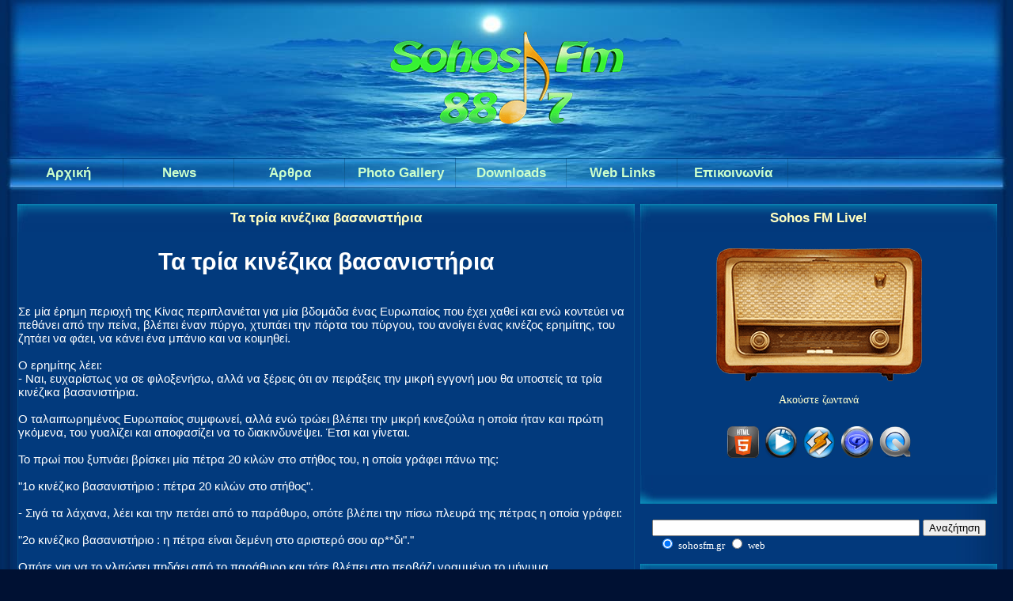

--- FILE ---
content_type: text/html; charset=UTF-8
request_url: https://sohosfm.gr/articles.php?article_id=481
body_size: 7983
content:
       <!DOCTYPE html PUBLIC '-//W3C//DTD XHTML 1.0 Transitional//EN' 'http://www.w3.org/TR/xhtml1/DTD/xhtml1-transitional.dtd'>
<html xmlns='http://www.w3.org/1999/xhtml' xml:lang='el' lang='el'>
<head>
<meta name='verify-v1' content='8HQIdvla/WwTEd43zc7fMYsBV8chgKFPLnHD0x55NZ4=' />
<title>Τα τρία κινέζικα βασανιστήρια</title>
<meta http-equiv='Content-Type' content='text/html; charset=UTF-8' />
<meta name='description' content='Σε μία έρημη περιοχή της Κίνας περιπλανιέται για μία βδομάδα ένας Ευρωπαίος που έχει χαθεί...' />
<meta name='twitter:card' content='summary_large_image' />
<meta name='twitter:site' content='@sohosfm' />
<meta name='twitter:title' content='Τα τρία κινέζικα βασανιστήρια' />
<meta name='twitter:description' content='Σε μία έρημη περιοχή της Κίνας περιπλανιέται για μία βδομάδα ένας Ευρωπαίος που έχει χαθεί...' />
<meta name='twitter:image' content='https://sohosfm.gr/images/sfml600.png' />
<meta name='viewport' content='width=device-width, initial-scale=1'/>
<meta name='alexaVerifyID' content='ZvJcB416T4Esy9ZGEeiWGYHpHP4'/>
<style  type="text/css"> .aw-toggle{display:none;}</style>
<style type="text/css"> @media only screen and (max-width: 600px) {
#cts{padding:4px;}
#pagebkg{width:100%;margin:0 auto;}
#logo{height:200px;padding-bottom:0px;}
.banner{margin:15px auto;}
.center{margin:0 auto;}
.logosss {padding-bottom:0px;padding-top:0px;}
.playb{float:right;margin-right:3px;display:block;width:140px;height:30px;font-size:18px;font-family:Arial;font-weight:bold;color:#ccffcc;text-decoration:none;padding-top:8px;background:url(themes/Blue_Night/images/button280m.png) no-repeat;background-position:0 0;text-align:center;}
.playb:hover{width:140px;height:30px;background-position:-140px 0;color:#4efe00;}
.menu7{float:left;margin-left:3px;display:block;width:140px;height:30px;font-size:18px;font-family:Arial;font-weight:bold;color:#ccffcc;text-decoration:none;padding-top:8px;background:url(themes/Blue_Night/images/button280m.png) no-repeat;background-position:0 0;text-align:center;}
.menu7:hover{width:140px;height:30px;background-position:-140px 0;color:#4efe00;}
.video{width:300px;height:170px;}
.photo{width:99%; padding-bottom:12px;}
.downbanner {margin:1px;width:22%;}
.photof{width:99%; padding-bottom:12px;}
.adright{margin-bottom:10px; margin-top:10px;}
.adscd{margin-bottom:2px; margin-top:10px;}
.adsright{margin-bottom:10px; margin-top:10px;}
#mainpage{background-image:url(themes/Blue_Night/images/log9.png), url(themes/Blue_Night/images/Lbkg.jpg); background-position:top center, top center; background-repeat: no-repeat, no-repeat; margin:0 auto, 0 auto;}
#botpage{margin:0 auto;background:url(themes/Blue_Night/images/Fbkg9.jpg) no-repeat bottom center;}
#navi {height:25px;margin:0;}
#navi ul {margin:0;padding:0 0 0 0;list-style-type: none;}
#navi li {overflow:hidden;background-image:none;float:left;margin:0 auto;line-height:25px;white-space:nowrap;}
#navi li a {display:block;width:180px;height:32px;font-size:19px;font-family:Arial;font-weight:bold;color:#ffffe3;text-decoration:none;background:url(themes/Blue_Night/images/bmff.png) no-repeat;background-position:0px -1px;text-align:center;margin-bottom:6px;}
#navi li a:hover {width:180px;height:32px;color:#4efe00;margin-bottom:6px;}
#hidemenu{padding-bottom:62px;}
a.sublink{margin-left:75px;padding-top:4px;}
.tbkg{margin-bottom:12px;}
.more {display: none;}
.floatR{float:right;line-height:25px;}
.ad1280 {display:none;}
.ad970 {display:none;}
.deskfm {display:none;}
.rdeskfm{display:none;}
.midmini {display:none;}
.adscenterd {display:none;}
.midyes {display:none;}
.midlr {display:none;}
.ban-sohos{font-family:Sans-serif,Verdana,Tahoma;font-size:18px;color:#ffbf00;}
.yvideo{display:none;}
.upimg{visibility:hidden;position:fixed;z-index:1;bottom:20px;right:20px;}
.upimg.cd-is-visible {visibility:visible;opacity:.8;}
.upimg.cd-is-visible:hover {visibility:visible;opacity:1;}
.upimg.cd-fade-out {opacity:.6;}
.upimg.cd-fade-out:hover {opacity:1;}
.googlebox {margin-bottom:15px; margin-top:20px;}
.ginput {width:200px;}
img.news-category {display:none;}
.photogallery_photo_h1{font-family: Arial, Verdana, Tahoma, Helvetica, sans-serif;font-size:10px;}
.titleh1{font-family: Arial, Verdana, Tahoma, Helvetica, sans-serif;font-size:20px;}
#farea{height:400px}
#footer {width:99%;color:#fff;padding-top:82px;clear:both;margin:15px auto;text-align:center;}
#footer a{color:#39e;}
#footer a:hover{ color:#bdffff;text-decoration:none;}
#subfooter {color:#fff;text-align:center;margin:1.5em auto;padding:1em;font-size:0.8em;}
/*new above*/
a {font-family: Arial, Verdana, Tahoma, Helvetica, sans-serif;font-size:15px;color:#ffffcd;text-decoration:none;}
a:hover {color:#bdffff;text-decoration:none;}
a.side {color:#fff;text-decoration:none;}
a:hover.side {color:#bdffff;text-decoration:none;}
a.white, li.white a {color:#FFF;text-decoration:none;}
a:hover.white, li.white a:hover {color:#FFF;text-decoration:underline;}
.bullet{width:5px;height:5px;border:0;margin-top:20px;margin-left:5px;}
body {background:#023a7d repeat-y top center;margin:0px;font-family: Verdana, Tahoma, Arial, Helvetica, sans-serif;font-size:13px;color:#FFF;}
hr {height:1px;border:1px solid #39e;}
hr.side-hr {height:1px;border:1px solid #39e;}
td {font-family:Tahoma, Verdana, Arial, Helvetica, sans-serif;font-size:13px;}
pre {font-family:Tahoma, Verdana, Arial, Helvetica, sans-serif;font-size:13px;}
.alt {color:#fff;}
.spacer {margin-bottom:12px;}
.collapse{z-index:1;}
.admin-message {font-family:Tahoma, Verdana, Arial, Helvetica, sans-serif;font-size:13px;text-align:center;color:#fff;border:1px solid #39e;padding:3px 4px 5px 4px;margin-bottom:5px;}
form {margin:0px;}
.bbcode {font-family:Tahoma, Verdana, Arial, Helvetica, sans-serif;font-size:12px;color:#fff;border:1px solid #39e;margin-top:2px;background:#037}
.textbox{font-family:Tahoma, Verdana, Arial, Helvetica, sans-serif;font-size:12px;color:#fff;border:1px solid;border-color:#013 #39e #39e #013;background:#037}
.button, .quote {font-family:Tahoma, Verdana, Arial, Helvetica, sans-serif;font-size:12px;color:#fff;border:1px solid;border-color:#39e #013 #013 #39e;background:#037}
.main-body {padding:4px 2px;font-size:13px;color:#fff;width:100%;}
.side-left .side-border-right {display:none;}
.side-right .side-border-left {display:none;}
.side-border-left {display:none;color:#fff;width:100%;padding:4px 0}
.side-border-right {color:#fff;width:100%;padding:4px 0}
.tt {font-family:Arial, Tahoma, Verdana, Helvetica, sans-serif;font-size:15px;font-weight:bold;color:#FFFFC0;text-align:center;background:url(themes/Blue_Night/images/tt.jpg) repeat-x top;}
.ttl {width:13px;height:40px;background-image:url(themes/Blue_Night/images/ttl.jpg); background-repeat: no-repeat, no-repeat;}
.ttr {width:13px;height:40px;background-image:url(themes/Blue_Night/images/ttr.jpg); background-repeat: no-repeat, no-repeat;}
.tb {height:36px;background:url(themes/Blue_Night/images/tb.jpg) repeat-x top;}
.tbr {width:20px;height:36px;background-image:url(themes/Blue_Night/images/tbr.jpg);}
.t-bl {width:20px;height:36px;background-image:url(themes/Blue_Night/images/tbl.jpg);}
.tbody {font-family: Arial, Verdana, Tahoma, Helvetica, sans-serif;font-size:15px;color:#fff;border-left:1px solid #034a87;border-right:1px solid #034a87;background:#023a7d}
.news-category {border:0;margin:3px 5px 0 0;float:left;}
.news-footer {font-size:13px;color:#fff;border:1px solid;border-color:#013 #39e #39e #013;padding:3px 4px 4px 4px;}
.tbl-border {border:1px solid #39e;}
.tbl {font-size:13px;color:#fff;border:1px solid;border-color:#39e #013 #013 #39e;padding:4px;}
.tbl1 {font-size:13px;color:#fff;border:1px solid;border-color:#39e #013 #013 #39e;padding:4px;}
.tbl2 {font-family: Arial, Tahoma, Verdana;font-size:15px;color:#fff;border:1px solid;border-color:#39e #013 #013 #39e;padding:4px;}
.whitelink {color:#fffff9;}
.forum-caption {font-size:13px;font-weight:bold;text-decoration:underline;color:#FFF;padding:2px 4px 4px 4px;}
.poll {height:12px;border:1px solid #39e;}
.comment-name {font-weight:bold;color:#fff;}
.shoutboxname {font-weight:bold;color:#fff;}
.shoutbox {color:#FFF;}
.shoutboxdate {font-size:13px;color:#fff;}
.small {font-size:12px;font-weight:normal;}
.small2 {font-size:12px;font-weight:normal;color:#fff;}
.side-small {font-size:12px;font-weight:normal;color:#fff;}
.side-label {color:#fff;text-decoration:underline;margin:2px 0 2px 0;padding:2px 2px 3px 2px;}
#navigation h2 {font-size:13px;font-weight:normal;margin:0;padding:4px;}
#navigation ul {margin:0;padding:0;list-style-type:none;}
* html #navigation ul li{height:1%;}
#navigation a {display:block;color:#fff;padding:2px;text-decoration:none;}
#navigation a:hover {color:#39e;background:#013}
.pagenav {padding:4px;margin-bottom:10px;}
.pagenav span {color:#39e;background:#013;border:1px solid #39e;padding:2px 4px 2px 4px;margin:2px;}
.pagenav a {color:#fff;border:1px solid #39e;padding:2px 4px 2px 4px;margin:2px;text-decoration:none;}
.pagenav a:hover {color:#39e;background:#013;margin:2px;text-decoration:none;}
.ad-max {width:300px;}
}
 @media only screen and (min-width: 601px) and (max-width: 810px) {
#cts{padding:4px;}
#pagebkg{width:100%;margin:0 auto;}
#logo{height:200px;padding-bottom:0;}
.banner{margin:15px auto;}
.center{margin:0 auto;}
.logosss {float:top;padding-bottom:0px;padding-top:0px;}
.playb{float:right;margin-right:3px;display:block;width:140px;height:30px;font-size:18px;font-family:Arial;font-weight:bold;color:#ccffcc;text-decoration:none;padding-top:8px;background:url(themes/Blue_Night/images/button280m.png) no-repeat;background-position:0 0;text-align:center;}
.playb:hover{width:140px;height:30px;background-position:-140px 0;color:#4efe00;}
.menu7{float:left;margin-left:3px;display:block;width:140px;height:30px;font-size:18px;font-family:Arial;font-weight:bold;color:#ccffcc;text-decoration:none;padding-top:8px;background:url(themes/Blue_Night/images/button280m.png) no-repeat;background-position:0 0;text-align:center;}
.menu7:hover{width:140px;height:30px;background-position:-140px 0;color:#4efe00;}
.video{width:440px;height:248px;}
.photo{width:55%;}
.downbanner {margin:1px;width:130px;}
.adright{margin-bottom:10px; margin-top:10px;}
.adscd{margin-bottom:2px;margin-top:10px;}
.adsright{margin-bottom:10px; margin-top:10px;}
#mainpage{background-image:url(themes/Blue_Night/images/log9.png), url(themes/Blue_Night/images/Lbkg.jpg); background-repeat: no-repeat, no-repeat; background-position:top center, top center; margin:0 auto, 0 auto;}
#botpage{margin:0 auto;background:url(themes/Blue_Night/images/Fbkg9.jpg) no-repeat bottom center;}
#navi {height:25px;margin:0;}
#navi ul {margin:0;padding:0 0 0 0;list-style-type: none;}
#navi li {overflow:hidden;background-image:none;float:left;margin:0 auto;line-height:25px;white-space:nowrap;}
#navi li a {display:block;width:180px;height:32px;font-size:19px;font-family:Arial;font-weight:bold;color:#ffffe3;text-decoration:none;background:url(themes/Blue_Night/images/bmff.png) no-repeat;background-position:0px -1px;text-align:center;margin-bottom:6px;}
#navi li a:hover {width:180px;height:32px;color:#4efe00;margin-bottom:6px;}
#hidemenu{padding-bottom:62px;}
a.sublink{margin-left:40px;padding-top:4px;}
.tbkg{margin-bottom:12px;}
.more {display: none;}
.floatR{float:right;line-height:25px;}
.ban-sohos{font-family:Sans-serif,Verdana,Tahoma;font-size:25px;color:#ffbf00;}
.ad1280 {display:none;}
.ad970 {display:none;}
.deskfm {display:none;}
.rdeskfm{display:none;}
.midmini {display:none;}
.adscenterd {display:none;}
.midyes {display:none;}
.yvideo{display:none;}
.upimg{visibility:hidden;position:fixed;z-index:1;bottom:20px;right:20px;}
.upimg.cd-is-visible {visibility:visible;opacity:.8;}
.upimg.cd-is-visible:hover {visibility:visible;opacity:1;}
.upimg.cd-fade-out {opacity:.6;}
.upimg.cd-fade-out:hover {opacity:1;}
.googlebox {margin-bottom:15px; margin-top:20px;}
.ginput {width:350px;}
img.news-category {display:none;}
.photogallery_photo_h1{font-family: Arial, Verdana, Tahoma, Helvetica, sans-serif;font-size:10px;}
.titleh1{font-family: Arial, Verdana, Tahoma, Helvetica, sans-serif;font-size:25px;}
#farea{height:400px}
#footer {width:99%;color:#fff;padding-top:82px;clear:both;margin:15px auto;text-align:center;}
#footer a{color:#39e;}
#footer a:hover{ color:#bdffff;text-decoration:none;}
#subfooter {color:#fff;text-align:center;margin:1.5em auto;padding:1em;font-size:0.8em;}
/*new above*/
a {font-family: Arial, Verdana, Tahoma, Helvetica, sans-serif;font-size:15px;color:#ffffcd;text-decoration:none;}
a:hover {color:#bdffff;text-decoration:none;}
a.side {color:#fff;text-decoration:none;}
a:hover.side {color:#bdffff;text-decoration:none;}
a.white, li.white a {color:#FFF;text-decoration:none;}
a:hover.white, li.white a:hover {color:#FFF;text-decoration:underline;}
.bullet{width:5px;height:5px;border:0;margin-top:20px;margin-left:5px;}
body {background:#023a7d repeat-y top center;margin:0px;font-family: Tahoma, Verdana, Arial, Helvetica, sans-serif;font-size:13px;color:#FFF;}
hr {height:1px;border:1px solid #39e;}
hr.side-hr {height:1px;border:1px solid #39e;}
td {font-family:Tahoma, Verdana, Arial, Helvetica, sans-serif;font-size:13px;}
pre {font-family:Tahoma, Verdana, Arial, Helvetica, sans-serif;font-size:13px;}
.alt {color:#fff;}
.spacer {margin-bottom:12px;}
.collapse{z-index:1;}
.admin-message {font-family:Tahoma, Verdana, Arial, Helvetica, sans-serif;font-size:13px;text-align:center;color:#fff;border:1px solid #39e;padding:3px 4px 5px 4px;margin-bottom:5px;}
form {margin:0px;}
.bbcode {font-family:Tahoma, Verdana, Arial, Helvetica, sans-serif;font-size:12px;color:#fff;border:1px solid #39e;margin-top:2px;background:#037}
.textbox{font-family:Tahoma, Verdana, Arial, Helvetica, sans-serif;font-size:12px;color:#fff;border:1px solid;border-color:#013 #39e #39e #013;background:#037}
.button, .quote {font-family:Tahoma, Verdana, Arial, Helvetica, sans-serif;font-size:12px;color:#fff;border:1px solid;border-color:#39e #013 #013 #39e;background:#037}
.main-body {padding:4px 2px;font-size:13px;color:#fff;width:100%;}
.side-left .side-border-right {display:none;}
.side-right .side-border-left {display:none;}
.side-border-left {display:none;color:#fff;width:100%;padding:4px 0}
.side-border-right {color:#fff;width:100%;padding:4px 0}
.tt {font-family:Arial, Tahoma, Verdana, Helvetica, sans-serif;font-size:17px;font-weight:bold;color:#FFFFC0;text-align:center;background:url(themes/Blue_Night/images/tt.jpg) repeat-x top;}
.ttl {width:13px;height:36px;background-image:url(themes/Blue_Night/images/ttl.jpg); background-repeat: no-repeat, no-repeat;}
.ttr {width:13px;height:36px;background-image:url(themes/Blue_Night/images/ttr.jpg); background-repeat: no-repeat, no-repeat;}
.tb {height:36px;background:url(themes/Blue_Night/images/tb.jpg) repeat-x top;}
.tbr {width:20px;height:36px;background-image:url(themes/Blue_Night/images/tbr.jpg);}
.t-bl {width:20px;height:36px;background-image:url(themes/Blue_Night/images/tbl.jpg);}
.tbody {font-family: Arial, Verdana, Tahoma, Helvetica, sans-serif;font-size:15px;color:#fff;border-left:1px solid #034a87;border-right:1px solid #034a87;background:#023a7d}
.news-category {border:0;margin:3px 5px 0 0;float:left;}
.news-footer {font-size:13px;color:#fff;border:1px solid;border-color:#013 #39e #39e #013;padding:3px 4px 4px 4px;}
.tbl-border {border:1px solid #39e;}
.tbl {font-size:13px;color:#fff;border:1px solid;border-color:#39e #013 #013 #39e;padding:4px;}
.tbl1 {font-size:13px;color:#fff;border:1px solid;border-color:#39e #013 #013 #39e;padding:4px;}
.tbl2 {font-family: Arial, Tahoma, Verdana;font-size:15px;color:#fff;border:1px solid;border-color:#39e #013 #013 #39e;padding:4px;}
.whitelink {color:#fffff9;}
.forum-caption {font-size:13px;font-weight:bold;text-decoration:underline;color:#FFF;padding:2px 4px 4px 4px;}
.poll {height:12px;border:1px solid #39e;}
.comment-name {font-weight:bold;color:#fff;}
.shoutboxname {font-weight:bold;color:#fff;}
.shoutbox {color:#FFF;}
.shoutboxdate {font-size:13px;color:#fff;}
.small {font-size:12px;font-weight:normal;}
.small2 {font-size:12px;font-weight:normal;color:#fff;}
.side-small {font-size:12px;font-weight:normal;color:#fff;}
.side-label {color:#fff;text-decoration:underline;margin:2px 0 2px 0;padding:2px 2px 3px 2px;}
#navigation h2 {font-size:13px;font-weight:normal;margin:0;padding:4px;}
#navigation ul {margin:0;padding:0;list-style-type:none;}
* html #navigation ul li{height:1%;}
#navigation a {display:block;color:#fff;padding:2px;text-decoration:none;}
#navigation a:hover {color:#39e;background:#013}
.pagenav {padding:4px;margin-bottom:10px;}
.pagenav span {color:#39e;background:#013;border:1px solid #39e;padding:2px 4px 2px 4px;margin:2px;}
.pagenav a {color:#fff;border:1px solid #39e;padding:2px 4px 2px 4px;margin:2px;text-decoration:none;}
.pagenav a:hover {color:#39e;background:#013;margin:2px;text-decoration:none;}
.ad-max {width:98%;}
}
 @media only screen and (min-width: 811px) and (max-width: 1010px) {
#cts{padding:4px;}
#pagebkg{width:100%;margin:0 auto;}
#logo{height:200px;padding-bottom:0px;}
.banner{margin:15px auto;}
.center{margin:0 auto;}
.logosss {float:left;padding-bottom:0px;padding-top:0px;margin-left:15px;}
.rdeskfm{float:right;margin-right:45px;margin-top:15px;}
.listenlive {font-size:13px;font-family:Verdana;color:#ffffcd;text-decoration:none;}
.listenlive:hover {color:#bdffff;text-decoration:none;}
.playbutton{display:none;}
.menu6 {display:none;}
.video{width:454px;height:255px;}
.photo{width:50%;}
.photo{width:55%;}
.downbanner {margin:1px;width:130px;}
.menubar{display:none;}
.adright{margin-bottom:10px; margin-top:10px;}
.adscd{margin-bottom:10px; margin-top:10px;}
.adsright{margin-bottom:10px; margin-top:10px;}
#mainpage{background-image:url(themes/Blue_Night/images/log9.png), url(themes/Blue_Night/images/Lbkg.jpg); background-repeat: no-repeat, no-repeat; background-position:top center, top center; margin:0 auto, 0 auto;}
#botpage{margin:0 auto;background:url(themes/Blue_Night/images/Fbkg9.jpg) no-repeat bottom center;}
#navi {height:38px;margin:0;}
#navi ul {margin:0;padding:0 0 0 0;list-style-type: none;}
#navi li {overflow:hidden;background-image:none;float:left;margin:0 auto;line-height:38px;white-space:nowrap;}
#navi li a {display:block;width:110px;height:38px;font-size:15px;font-family:Arial;font-weight:bold;color:#ccffcc;text-decoration:none;background:url(themes/Blue_Night/images/button1b.png) no-repeat;background-position:0 0;text-align:center;}
#navi li a:hover {width:110px;height:38px;background-position:-110px 0;color:#4efe00;}
.floatR{float:right;line-height:38px;}
.ban-sohos{font-family:Sans-serif,Verdana,Tahoma;font-size:25px;color:#ffbf00;}
.mobfm1{display:none;}
.mobfm{display:none;}
.midno{display:none;}
.trealmus {display:none;}
.midlr{float:right;}
.ad1280 {display:none;}
.ad970 {display:none;}
.deskfm{display:none;}
.yvideo{display:none;}
.upimg{visibility:hidden;position:fixed;z-index:1;bottom:20px;right:20px;}
.upimg.cd-is-visible {visibility:visible;opacity:.8;}
.upimg.cd-is-visible:hover {visibility:visible;opacity:1;}
.upimg.cd-fade-out {opacity:.6;}
.upimg.cd-fade-out:hover {opacity:1;}
.googlebox {margin-bottom:15px; margin-top:20px;}
.ginput {width:200px;}
img.news-category {display:none;}
.photogallery_photo_h1{font-family: Arial, Verdana, Tahoma, Helvetica, sans-serif;font-size:10px;}
.titleh1{font-family: Arial, Verdana, Tahoma, Helvetica, sans-serif;font-size:23px;}
#farea{height:400px}
#footer {width:99%;color:#fff;padding-top:82px;clear:both;margin:15px auto;text-align:center;}
#footer a{color:#39e;}
#footer a:hover{ color:#bdffff;text-decoration:none;}
#subfooter {color:#fff;text-align:center;margin:1.5em auto;padding:1em;font-size:0.8em;}
/*new above*/
a {font-family: Arial, Verdana, Tahoma, Helvetica, sans-serif;font-size:15px;color:#ffffcd;text-decoration:none;}
a:hover {color:#bdffff;text-decoration:none;}
a.side {color:#fff;text-decoration:none;}
a:hover.side {color:#bdffff;text-decoration:none;}
a.white, li.white a {color:#FFF;text-decoration:none;}
a:hover.white, li.white a:hover {color:#FFF;text-decoration:underline;}
.bullet{width:5px;height:5px;border:0;margin-top:20px;margin-left:5px;}
body {background:#023a7d repeat-y top center;margin:0px;font-family: Verdana, Tahoma, Arial, Helvetica, sans-serif;font-size:13px;color:#FFF;}
hr {height:1px;border:1px solid #39e;}
hr.side-hr {height:1px;border:1px solid #39e;}
td {font-family:Tahoma, Verdana, Arial, Helvetica, sans-serif;font-size:13px;}
pre {font-family:Tahoma, Verdana, Arial, Helvetica, sans-serif;font-size:13px;}
.alt {color:#fff;}
.spacer {margin-bottom:12px;}
.collapse{z-index:1;}
.admin-message {font-family:Tahoma, Verdana, Arial, Helvetica, sans-serif;font-size:13px;text-align:center;color:#fff;border:1px solid #39e;padding:3px 4px 5px 4px;margin-bottom:5px;}
form {margin:0px;}
.bbcode {font-family:Tahoma, Verdana, Arial, Helvetica, sans-serif;font-size:12px;color:#fff;border:1px solid #39e;margin-top:2px;background:#037}
.textbox{font-family:Tahoma, Verdana, Arial, Helvetica, sans-serif;font-size:12px;color:#fff;border:1px solid;border-color:#013 #39e #39e #013;background:#037}
.button, .quote {font-family:Tahoma, Verdana, Arial, Helvetica, sans-serif;font-size:12px;color:#fff;border:1px solid;border-color:#39e #013 #013 #39e;background:#037}
.main-body {float:left;padding:4px 2px;font-size:13px;color:#fff;width:60.5%;}
.side-left .side-border-right {display:none;}
.side-right .side-border-left {display:none;}
.side-border-left {display:none;float:left;color:#fff;width:23.9%;padding:4px 0}
.side-border-right {float:right;color:#fff;width:38.9%;padding:4px 0}
.tt {font-family:Arial, Tahoma, Verdana, Helvetica, sans-serif;font-size:17px;font-weight:bold;color:#FFFFC0;text-align:center;background:url(themes/Blue_Night/images/tt.jpg) repeat-x top;}
.ttl {width:13px;height:36px;background-image:url(themes/Blue_Night/images/ttl.jpg); background-repeat: no-repeat, no-repeat;}
.ttr {width:13px;height:36px;background-image:url(themes/Blue_Night/images/ttr.jpg); background-repeat: no-repeat, no-repeat;}
.tb {height:36px;background:url(themes/Blue_Night/images/tb.jpg) repeat-x top;}
.tbr {width:20px;height:36px;background-image:url(themes/Blue_Night/images/tbr.jpg);}
.t-bl {width:20px;height:36px;background-image:url(themes/Blue_Night/images/tbl.jpg);}
.tbody {font-family: Arial, Verdana, Tahoma, Helvetica, sans-serif;font-size:15px;color:#fff;border-left:1px solid #034a87;border-right:1px solid #034a87;background:#023a7d}
.news-category {border:0;margin:3px 5px 0 0;float:left;}
.news-footer {font-size:13px;color:#fff;border:1px solid;border-color:#013 #39e #39e #013;padding:3px 4px 4px 4px;}
.tbl-border {border:1px solid #39e;}
.tbl {font-size:13px;color:#fff;border:1px solid;border-color:#39e #013 #013 #39e;padding:4px;}
.tbl1 {font-size:13px;color:#fff;border:1px solid;border-color:#39e #013 #013 #39e;padding:4px;}
.tbl2 {font-family: Arial, Tahoma, Verdana;font-size:15px;color:#fff;border:1px solid;border-color:#39e #013 #013 #39e;padding:4px;}
.whitelink {color:#fffff9;}
.forum-caption {font-size:13px;font-weight:bold;text-decoration:underline;color:#FFF;padding:2px 4px 4px 4px;}
.poll {height:12px;border:1px solid #39e;}
.comment-name {font-weight:bold;color:#fff;}
.shoutboxname {font-weight:bold;color:#fff;}
.shoutbox {color:#FFF;}
.shoutboxdate {font-size:13px;color:#fff;}
.small {font-size:12px;font-weight:normal;}
.small2 {font-size:12px;font-weight:normal;color:#fff;}
.side-small {font-size:12px;font-weight:normal;color:#fff;}
.side-label {color:#fff;text-decoration:underline;margin:2px 0 2px 0;padding:2px 2px 3px 2px;}
#navigation h2 {font-size:13px;font-weight:normal;margin:0;padding:4px;}
#navigation ul {margin:0;padding:0;list-style-type:none;}
* html #navigation ul li{height:1%;}
#navigation a {display:block;color:#fff;padding:2px;text-decoration:none;}
#navigation a:hover {color:#39e;background:#013}
.pagenav {padding:4px;margin-bottom:10px;}
.pagenav span {color:#39e;background:#013;border:1px solid #39e;padding:2px 4px 2px 4px;margin:2px;}
.pagenav a {color:#fff;border:1px solid #39e;padding:2px 4px 2px 4px;margin:2px;text-decoration:none;}
.pagenav a:hover {color:#39e;background:#013;margin:2px;text-decoration:none;}
.ad-max {width:98%;}
}
 @media only screen and (min-width: 1011px) and (max-width: 1265px) {
#cts{padding:4px;}
#pagebkg{width:992px;margin:0 auto;}
#logo{height:200px;background:url(themes/Blue_Night/images/spacer.gif) no-repeat top;}
.banright{width:100%;}
.scalein{transition: all .4s ease-in-out;}
.scalein:hover{transform: scale(1.1);}
.wrapper-scale{display:inline-block;overflow:hidden;width:100%;}
.uplink:hover {opacity:.7;}
.scalein1{transition: all .4s ease-in-out;}
.scalein1:hover{opacity:.7;}
.wrapper-scale1{display:inline-block;overflow:hidden;background:#007800;}
.banner{margin:15px auto;}
.logosss {float:left;padding-bottom:0px;padding-top:0px;margin-left:15px;}
.rdeskfm{float:right;margin-right:45px;margin-top:15px;}
.listenlive {font-size:13px;font-family:Verdana;color:#ffffcd;text-decoration:none;}
.listenlive:hover {color:#bdffff;text-decoration:none;}
.center{margin:0 auto;}
.upimg{visibility:hidden;position:fixed;z-index:1;bottom:20px;right:20px;}
.upimg.cd-is-visible {visibility:visible;opacity:.8;}
.upimg.cd-is-visible:hover {visibility:visible;opacity:1;}
.upimg.cd-fade-out {opacity:.6;}
.upimg.cd-fade-out:hover {opacity:1;}
.video{width:560px;height:315px;}
.photo{width:48%;}
.downbanner {margin:1px;width:130px;}
.adright{margin-bottom:10px; margin-top:10px;}
.adscd{margin-bottom:10px; margin-top:10px;}
.adsright{margin-bottom:10px; margin-top:10px;}
#mainpage{background-image:url(themes/Blue_Night/images/log9.png), url(themes/Blue_Night/images/Lbkg.jpg); background-position:top center, top center; background-repeat: no-repeat, no-repeat; margin:0 auto, 0 auto;}
#botpage{margin:0 auto;background:url(themes/Blue_Night/images/Fbkg9.jpg) no-repeat bottom center;}
#navi {height:38px;margin:0;}
#navi ul {margin:0;padding:0 0 0 0;list-style-type: none;}
#navi li {overflow:hidden;background-image:none;float:left;margin:0 auto;line-height:38px;white-space:nowrap;}
#navi li a {display:block;width:140px;height:38px;font-size:17px;font-family:Arial;font-weight:bold;color:#ccffcc;text-decoration:none;background:url(themes/Blue_Night/images/button280.png) no-repeat;background-position:0 0;text-align:center;}
#navi li a:hover {width:140px;height:38px;background-position:-140px 0;color:#4efe00;}
.floatR{float:right;line-height:38px;}
.ban-sohos{font-family:Sans-serif,Verdana,Tahoma;font-size:25px;color:#ffbf00;}
.mobfm{display:none;}
.playbutton{display:none;}
.ad1280 {display:none;}
.midyes{display:none;}
.trealmus {display:none;}
.midlr{display:none;}
.dleft{float:left;}
.dright{float:right;}
.menubar{display:none;}
.googlebox {margin-bottom:15px; margin-top:20px;}
.ginput {width:206px;}
img.news-category {display:none;}
.photogallery_photo_h1{font-family: Arial, Verdana, Tahoma, Helvetica, sans-serif;font-size:10px;}
.titleh1{font-family: Arial, Verdana, Tahoma, Helvetica, sans-serif;font-size:25px;}
#farea{height:400px}
#footer {width:992px;color:#fff;padding-top:82px;clear:both;margin:15px auto;text-align:center;}
#footer a{color:#39e;}
#footer a:hover{ color:#bdffff;text-decoration:none;}
#subfooter {color:#fff;text-align:center;margin:1.5em auto;padding:1em;font-size:0.8em;}
/*new above*/
a {font-family: Arial, Verdana, Tahoma, Helvetica, sans-serif;font-size:15px;color:#ffffcd;text-decoration:none;}
a:hover {color:#bdffff;text-decoration:none;}
a.side {color:#fff;text-decoration:none;}
a:hover.side {color:#bdffff;text-decoration:none;}
a.white, li.white a {color:#FFF;text-decoration:none;}
a:hover.white, li.white a:hover {color:#FFF;text-decoration:underline;}
.bullet{width:5px;height:5px;border:0;margin-top:20px;margin-left:5px;}
body {background:#013 url(themes/Blue_Night/images/Vbkg.jpg) repeat-y top center;margin:0px;font-family: Verdana, Tahoma, Arial, Helvetica, sans-serif;font-size:13px;color:#FFF;}
hr {height:1px;border:1px solid #39e;}
hr.side-hr {height:1px;border:1px solid #39e;}
td {font-family:Tahoma, Verdana, Arial, Helvetica, sans-serif;font-size:13px;}
pre {font-family:Tahoma, Verdana, Arial, Helvetica, sans-serif;font-size:13px;}
.alt {color:#fff;}
.spacer {margin-bottom:12px;}
.collapse{z-index:1;}
.admin-message {font-family:Tahoma, Verdana, Arial, Helvetica, sans-serif;font-size:13px;text-align:center;color:#fff;border:1px solid #39e;padding:3px 4px 5px 4px;margin-bottom:5px;}
form {margin:0px;}
.bbcode {font-family:Tahoma, Verdana, Arial, Helvetica, sans-serif;font-size:12px;color:#fff;border:1px solid #39e;margin-top:2px;background:#037}
.textbox{font-family:Tahoma, Verdana, Arial, Helvetica, sans-serif;font-size:12px;color:#fff;border:1px solid;border-color:#013 #39e #39e #013;background:#037}
.button, .quote {font-family:Tahoma, Verdana, Arial, Helvetica, sans-serif;font-size:12px;color:#fff;border:1px solid;border-color:#39e #013 #013 #39e;background:#037}
.main-body {float:left;padding:4px 2px;font-size:13px;color:#fff;width:668px;}
.side-left .side-border-right {display:none;}
.side-right .side-border-left {display:none;}
.side-border-left {display:none;float:left; color:#fff;width:175px;padding:4px 0}
.side-border-right {float:right;color:#fff;width:310px;padding:4px 0}
.tt {font-family:Arial, Tahoma, Verdana, Helvetica, sans-serif;font-size:17px;font-weight:bold;color:#FFFFC0;text-align:center;background:url(themes/Blue_Night/images/tt.jpg) repeat-x top;}
.ttl {width:13px;height:36px;background-image:url(themes/Blue_Night/images/ttl.jpg); background-repeat: no-repeat, no-repeat;}
.ttr {width:13px;height:36px;background-image:url(themes/Blue_Night/images/ttr.jpg); background-repeat: no-repeat, no-repeat;}
.tb {height:36px;background:url(themes/Blue_Night/images/tb.jpg) repeat-x top;}
.tbr {width:20px;height:36px;background-image:url(themes/Blue_Night/images/tbr.jpg);}
.t-bl {width:20px;height:36px;background-image:url(themes/Blue_Night/images/tbl.jpg);}
.tbody {font-family: Arial, Verdana, Tahoma, Helvetica, sans-serif;font-size:15px;color:#fff;border-left:1px solid #034a87;border-right:1px solid #034a87;background:#023a7d}
.news-category {border:0;margin:3px 5px 0 0;float:left;}
.news-footer {font-size:13px;color:#fff;border:1px solid;border-color:#013 #39e #39e #013;padding:3px 4px 4px 4px;}
.tbl-border {border:1px solid #39e;}
.tbl {font-size:13px;color:#fff;border:1px solid;border-color:#39e #013 #013 #39e;padding:4px;}
.tbl1 {font-size:13px;color:#fff;border:1px solid;border-color:#39e #013 #013 #39e;padding:4px;}
.tbl2 {font-family: Arial, Tahoma, Verdana;font-size:15px;color:#fff;border:1px solid;border-color:#39e #013 #013 #39e;padding:4px;}
.whitelink {color:#fffff9;}
.forum-caption {font-size:13px;font-weight:bold;text-decoration:underline;color:#FFF;padding:2px 4px 4px 4px;}
.poll {height:12px;border:1px solid #39e;}
.comment-name {font-weight:bold;color:#fff;}
.shoutboxname {font-weight:bold;color:#fff;}
.shoutbox {color:#FFF;}
.shoutboxdate {font-size:13px;color:#fff;}
.small {font-size:12px;font-weight:normal;}
.small2 {font-size:12px;font-weight:normal;color:#fff;}
.side-small {font-size:12px;font-weight:normal;color:#fff;}
.side-label {color:#fff;text-decoration:underline;margin:2px 0 2px 0;padding:2px 2px 3px 2px;}
#navigation h2 {font-size:13px;font-weight:normal;margin:0;padding:4px;}
#navigation ul {margin:0;padding:0;list-style-type:none;}
* html #navigation ul li{height:1%;}
#navigation a {display:block;color:#fff;padding:2px;text-decoration:none;}
#navigation a:hover {color:#39e;background:#013}
.pagenav {padding:4px;margin-bottom:10px;}
.pagenav span {color:#39e;background:#013;border:1px solid #39e;padding:2px 4px 2px 4px;margin:2px;}
.pagenav a {color:#fff;border:1px solid #39e;padding:2px 4px 2px 4px;margin:2px;text-decoration:none;}
.pagenav a:hover {color:#39e;background:#013;margin:2px;text-decoration:none;}
.ad-max {width:98%;}
}
 @media only screen and (min-width: 1266px) {
#cts{padding:4px;}
#pagebkg{width:1248px;margin:0 auto;}
#logo{height:200px;background:url(themes/Blue_Night/images/spacer.gif) no-repeat top;}
.banright{width:100%;}
.scalein{transition: all .4s ease-in-out;}
.scalein:hover{transform: scale(1.1);}
.wrapper-scale{display:inline-block;overflow:hidden;width:100%;}
.uplink:hover {opacity:.7;}
.scalein1{transition: all .4s ease-in-out;}
.scalein1:hover{opacity:.7;}
.wrapper-scale1{display:inline-block;overflow:hidden;background:#007800;}
.banner{margin:15px auto;}
.logosss {float:left;padding-bottom:0px;padding-top:0px;margin-left:70px;}
.rdeskfm{float:right;margin-right:114px;margin-top:15px;}
.listenlive {font-size:13px;font-family:Verdana;color:#ffffcd;text-decoration:none;}
.listenlive:hover {color:#bdffff;text-decoration:none;}
.center{margin:0 auto;}
.upimg{visibility:hidden;position:fixed;z-index:1;bottom:20px;right:20px;}
.upimg.cd-is-visible {visibility:visible;opacity:.8;}
.upimg.cd-is-visible:hover {visibility:visible;opacity:1;}
.upimg.cd-fade-out {opacity:.6;}
.upimg.cd-fade-out:hover {opacity:1;}
.video{width:720px;height:405px;}
.photo{width:48%;}
.downbanner {margin:1px;width:130px;}
.adright{margin-bottom:10px; margin-top:10px;}
.adscd{margin-bottom:10px; margin-top:10px;}
.adsright{margin-bottom:10px; margin-top:10px;}
#mainpage{background-image:url(themes/Blue_Night/images/log9.png), url(themes/Blue_Night/images/LbkgF.jpg); background-position:top center, top center; background-repeat: no-repeat, no-repeat; margin:0 auto, 0 auto;}
#botpage{margin:0 auto;background:url(themes/Blue_Night/images/Fbkg1.jpg) no-repeat bottom center;}
#navi {height:38px;margin:0;}
#navi ul {margin:0;padding:0 0 0 0;list-style-type: none;}
#navi li {overflow:hidden;background-image:none;float:left;margin:0 auto;line-height:38px;white-space:nowrap;}
#navi li a {display:block;width:140px;height:38px;font-size:17px;font-family:Arial;font-weight:bold;color:#ccffcc;text-decoration:none;background:url(themes/Blue_Night/images/button280.png) no-repeat;background-position:0 0;text-align:center;}
#navi li a:hover {width:140px;height:38px;background-position:-140px 0;color:#4efe00;}
.floatR{float:right;line-height:38px;}
.ban-sohos{font-family:Sans-serif,Verdana,Tahoma;font-size:25px;color:#ffbf00;}
.mobfm{display:none;}
.playbutton{display:none;}
.ad970 {display:none;}
.midyes{display:none;}
.trealmus {display:none;}
.midlr{display:none;}
.dleft{float:left;}
.dright{float:right;}
.menubar{display:none;}
.googlebox {margin-bottom:15px; margin-top:20px;}
.ginput {width:330px;}
img.news-category {display:none;}
.photogallery_photo_h1{font-family: Arial, Verdana, Tahoma, Helvetica, sans-serif;font-size:10px;}
.titleh1{font-family: Arial, Verdana, Tahoma, Helvetica, sans-serif;font-size:25px;}
#farea{height:400px}
#footer {width:1248px;color:#fff;padding-top:82px;clear:both;margin:15px auto;text-align:center;}
#footer a{color:#39e;}
#footer a:hover{ color:#bdffff;text-decoration:none;}
#subfooter {color:#fff;text-align:center;margin:1.5em auto;padding:1em;font-size:0.8em;}
/*new above*/
a {font-family: Arial, Verdana, Tahoma, Helvetica, sans-serif;font-size:15px;color:#ffffcd;text-decoration:none;}
a:hover {color:#bdffff;text-decoration:none;}
a.side {color:#fff;text-decoration:none;}
a:hover.side {color:#bdffff;text-decoration:none;}
a.white, li.white a {color:#FFF;text-decoration:none;}
a:hover.white, li.white a:hover {color:#FFF;text-decoration:underline;}
.bullet{width:5px;height:5px;border:0;margin-top:20px;margin-left:5px;}
body {background:#013 url(themes/Blue_Night/images/Vbkg1.jpg) repeat-y top center;margin:0px;font-family: Verdana, Tahoma, Arial, Helvetica, sans-serif;font-size:13px;color:#FFF;}
hr {height:1px;border:1px solid #39e;}
hr.side-hr {height:1px;border:1px solid #39e;}
td {font-family:Tahoma, Verdana, Arial, Helvetica, sans-serif;font-size:13px;}
pre {font-family:Tahoma, Verdana, Arial, Helvetica, sans-serif;font-size:13px;}
.alt {color:#fff;}
.spacer {margin-bottom:12px;}
.collapse{z-index:1;}
.admin-message {font-family:Tahoma, Verdana, Arial, Helvetica, sans-serif;font-size:13px;text-align:center;color:#fff;border:1px solid #39e;padding:3px 4px 5px 4px;margin-bottom:5px;}
form {margin:0px;}
.bbcode {font-family:Tahoma, Verdana, Arial, Helvetica, sans-serif;font-size:12px;color:#fff;border:1px solid #39e;margin-top:2px;background:#037}
.textbox{font-family:Tahoma, Verdana, Arial, Helvetica, sans-serif;font-size:12px;color:#fff;border:1px solid;border-color:#013 #39e #39e #013;background:#037}
.button, .quote {font-family:Tahoma, Verdana, Arial, Helvetica, sans-serif;font-size:12px;color:#fff;border:1px solid;border-color:#39e #013 #013 #39e;background:#037}
.main-body {float:left;padding:4px 2px;font-size:13px;color:#fff;width:780px;}
.side-left .side-border-right {display:none;}
.side-right .side-border-left {display:none;}
.side-border-left {display:none;float:left; color:#fff;width:258px;padding:4px 0}
.side-border-right {float:right;color:#fff;width:451px;padding:4px 0}
.tt {font-family:Arial, Tahoma, Verdana, Helvetica, sans-serif;font-size:17px;font-weight:bold;color:#FFFFC0;text-align:center;background:url(themes/Blue_Night/images/tt.jpg) repeat-x top;}
.ttl {width:13px;height:36px;background-image:url(themes/Blue_Night/images/ttl.jpg); background-repeat: no-repeat, no-repeat;}
.ttr {width:13px;height:36px;background-image:url(themes/Blue_Night/images/ttr.jpg); background-repeat: no-repeat, no-repeat;}
.tb {height:36px;background:url(themes/Blue_Night/images/tb.jpg) repeat-x top;}
.tbr {width:20px;height:36px;background-image:url(themes/Blue_Night/images/tbr.jpg);}
.t-bl {width:20px;height:36px;background-image:url(themes/Blue_Night/images/tbl.jpg);}
.tbody {font-family: Arial, Verdana, Tahoma, Helvetica, sans-serif;font-size:15px;color:#fff;border-left:1px solid #034a87;border-right:1px solid #034a87;background:#023a7d}
.news-category {border:0;margin:3px 5px 0 0;float:left;}
.news-footer {font-size:13px;color:#fff;border:1px solid;border-color:#013 #39e #39e #013;padding:3px 4px 4px 4px;}
.tbl-border {border:1px solid #39e;}
.tbl {font-size:13px;color:#fff;border:1px solid;border-color:#39e #013 #013 #39e;padding:4px;}
.tbl1 {font-size:13px;color:#fff;border:1px solid;border-color:#39e #013 #013 #39e;padding:4px;}
.tbl2 {font-family: Arial, Tahoma, Verdana;font-size:15px;color:#fff;border:1px solid;border-color:#39e #013 #013 #39e;padding:4px;}
.whitelink {color:#fffff9;}
.forum-caption {font-size:13px;font-weight:bold;text-decoration:underline;color:#FFF;padding:2px 4px 4px 4px;}
.poll {height:12px;border:1px solid #39e;}
.comment-name {font-weight:bold;color:#fff;}
.shoutboxname {font-weight:bold;color:#fff;}
.shoutbox {color:#FFF;}
.shoutboxdate {font-size:13px;color:#fff;}
.small {font-size:12px;font-weight:normal;}
.small2 {font-size:12px;font-weight:normal;color:#fff;}
.side-small {font-size:12px;font-weight:normal;color:#fff;}
.side-label {color:#fff;text-decoration:underline;margin:2px 0 2px 0;padding:2px 2px 3px 2px;}
#navigation h2 {font-size:13px;font-weight:normal;margin:0;padding:4px;}
#navigation ul {margin:0;padding:0;list-style-type:none;}
* html #navigation ul li{height:1%;}
#navigation a {display:block;color:#fff;padding:2px;text-decoration:none;}
#navigation a:hover {color:#39e;background:#013}
.pagenav {padding:4px;margin-bottom:10px;}
.pagenav span {color:#39e;background:#013;border:1px solid #39e;padding:2px 4px 2px 4px;margin:2px;}
.pagenav a {color:#fff;border:1px solid #39e;padding:2px 4px 2px 4px;margin:2px;text-decoration:none;}
.pagenav a:hover {color:#39e;background:#013;margin:2px;text-decoration:none;}
.ad-max {width:98%;}
}</style>
<link rel='publisher' href='https://plus.google.com/+SohosfmGr887' />
<link rel='shortcut icon' href='images/favicon.ico' type='image/x-icon' />
<script type='text/javascript' defer="defer" src='includes/jscript.js'></script>
<script type='text/javascript' defer="defer" src='includes/jquery.js'></script>
<script type='text/javascript' defer="defer" src='includes/main.js'></script>
</head>
<body>
<!-- Global site tag (gtag.js) - Google Analytics -->
<script type='text/javascript' defer="defer" src="https://www.googletagmanager.com/gtag/js?id=G-XVW0BLWBSG"></script>
<script type='text/javascript'>
  window.dataLayer = window.dataLayer || [];
  function gtag(){dataLayer.push(arguments);}
  gtag('js', new Date());

  gtag('config', 'G-XVW0BLWBSG');
</script>
<div id='mainpage'><div id='botpage'>
<table cellpadding='0' cellspacing='0' border='0' width='100%' align='center' id='pagebkg'><tr><td>
<table cellpadding='0' cellspacing='0' border='0' width='100%' class='center'><tr><td id='logo'><table cellpadding='0' cellspacing='0' width='97%' align='center'><tr>
<td class='full-header' valign='middle'></td>
</tr></table>
</td></tr></table><table cellpadding='0' cellspacing='0' border='0' width='100%' class='spacer'><tr><td><div class='playbutton' ><a title='SOHOS FM 88.7 Live! - Radio Player' href='Radio/Live.php' target='_blank'><ins class='playb'>Listen Live</ins></a></div><div class='mobfm'><a href='#' id='navi-show' class='showLink' onclick="showHide('navi');return false;"><ins class='menu7'>View Menu</ins></a></div><div id='navi' class='more'><div id='hidemenu' class='mobfm'><a href='#' id='navi-hide' class='hideLink' onclick="showHide('navi');return false;"><ins class='menu7'>Hide Menu</ins></a></div><ul>
<li class='first-link'> <a class='sublink' href='https://sohosfm.gr'><span>Αρχική</span></a></li>
<li> <a class='sublink' href='news_cats.php'><span>News</span></a></li>
<li> <a class='sublink' href='viewpage.php?page_id=10'><span>Άρθρα</span></a></li>
<li> <a class='sublink' href='photogallery.php'><span>Photo Gallery</span></a></li>
<li> <a class='sublink' href='downloads.php?cat_id=5'><span>Downloads</span></a></li>
<li> <a class='sublink' href='weblinks.php?cat_id=4'><span>Web Links</span></a></li>
<li> <a class='sublink' href='contact.php'><span>Επικοινωνία</span></a></li>
</ul>

</div></td></tr></table><table cellpadding='0' cellspacing='0' width='100%' id='cts' class='side-right'><tr><td>
<div class='main-body'><a id='content' name='content'></a>
<!--pre_article--><div class='tbkg'><table cellpadding='0' cellspacing='0' width='100%'><tr>
<td class='ttl'></td>
<td class='tt'>Τα τρία κινέζικα βασανιστήρια</td>
<td class='ttr'></td>
</tr></table>
<table cellpadding='0' cellspacing='0' width='100%'><tr>
<td class='tbody'>
<div class='floatfix'><center><h1>Τα τρία κινέζικα βασανιστήρια</h1></center><br />
Σε μία έρημη περιοχή της Κίνας περιπλανιέται για μία βδομάδα ένας Ευρωπαίος που έχει χαθεί και ενώ κοντεύει να πεθάνει από την πείνα, βλέπει έναν πύργο, χτυπάει την πόρτα του πύργου, του ανοίγει ένας κινέζος ερημίτης, του ζητάει να φάει, να κάνει ένα μπάνιο και να κοιμηθεί.<br />
<br />
Ο ερημίτης λέει:<br />
- Ναι, ευχαρίστως να σε φιλοξενήσω, αλλά να ξέρεις ότι αν πειράξεις την μικρή εγγονή μου θα υποστείς τα τρία κινέζικα βασανιστήρια.<br />
<br />
Ο ταλαιπωρημένος Ευρωπαίος συμφωνεί, αλλά ενώ τρώει βλέπει την μικρή κινεζούλα η οποία ήταν και πρώτη γκόμενα, του γυαλίζει και αποφασίζει να το διακινδυνέψει. Έτσι και γίνεται.<br />
<br />
Το πρωί που ξυπνάει βρίσκει μία πέτρα 20 κιλών στο στήθος του, η οποία γράφει πάνω της:<br />
<br />
"1ο κινέζικο βασανιστήριο : πέτρα 20 κιλών στο στήθος".<br />
<br />
- Σιγά τα λάχανα, λέει και την πετάει από το παράθυρο, οπότε βλέπει την πίσω πλευρά της πέτρας η οποία γράφει:<br />
<br />
"2ο κινέζικο βασανιστήριο : η πέτρα είναι δεμένη στο αριστερό σου αρ**δι"."<br />
<br />
Οπότε για να το γλιτώσει πηδάει από το παράθυρο και τότε βλέπει στο περβάζι γραμμένο το μήνυμα.<br />
<br />
"3ο κινέζικο βασανιστήριο : το δεξί σου αρ**δι είναι δεμένο στο πόδι του κρεβατιού σου." <br />
<br />
<p align="right"><a href="articles.php?cat_id=10"><strong>Περισσότερα...</strong></a></p><br />
 <br />
</div>
<div class='news-footer'>
	<!--article_opts-->
</div>
</td></tr></table>
<table cellpadding='0' cellspacing='0' width='100%' class='spacer'><tr>
<td class='t-bl'></td>
<td class='tb'>&nbsp;</td>
<td class='tbr'></td>
</tr></table></div>
<!--sub_article--><div class='tbkg'><table cellpadding='0' cellspacing='0' width='100%'><tr>
<td class='ttl'></td>
<td class='tt'>Τελευταία Νέα</td>
<td class='ttr'></td>
</tr></table>
<table cellpadding='0' cellspacing='0' width='100%'><tr>
<td class='tbody'>
<div align='center' style='margin:0px 0px 0px 0px'><h2 style='font-size:0px;'>Τελευταία Νέα</h2></div>
<img class='bullet' src='themes/Blue_Night/images/bullet.gif' alt='->' /> <a href='news.php?readmore=2838' title='Θοδωρής Κοτονιάς, Βασίλης Δραμουντάνης στον Σταυρό του Νότου Plus' class='side'>Θοδωρής Κοτονιάς, Βασίλης Δραμουντάνης στον Σταυρό του Νότου Plus</a><br />
<img class='bullet' src='themes/Blue_Night/images/bullet.gif' alt='->' /> <a href='news.php?readmore=2837' title='Μαρία Παπαγεωργίου - Δευτέρα 22 Σεπτεμβρίου στη Μονή Λαζαριστών' class='side'>Μαρία Παπαγεωργίου - Δευτέρα 22 Σεπτεμβρίου στη Μονή Λαζαριστών</a><br />
<img class='bullet' src='themes/Blue_Night/images/bullet.gif' alt='->' /> <a href='news.php?readmore=2836' title='Γιάννης Χαρούλης - Σάββατο 11 Οκτωβρίου στο Θέατρο Γης!' class='side'>Γιάννης Χαρούλης - Σάββατο 11 Οκτωβρίου στο Θέατρο Γης!</a><br />
<img class='bullet' src='themes/Blue_Night/images/bullet.gif' alt='->' /> <a href='news.php?readmore=2835' title='Ορφέας Περίδης - Τετάρτη 10 Σεπτεμβρίου στο Θέατρο Κήπου' class='side'>Ορφέας Περίδης - Τετάρτη 10 Σεπτεμβρίου στο Θέατρο Κήπου</a><br />
<img class='bullet' src='themes/Blue_Night/images/bullet.gif' alt='->' /> <a href='news.php?readmore=2834' title='Παύλος Παυλίδης - Σάββατο 27 Σεπτεμβρίου στo Θέατρο Γης' class='side'>Παύλος Παυλίδης - Σάββατο 27 Σεπτεμβρίου στo Θέατρο Γης</a><br />
<img class='bullet' src='themes/Blue_Night/images/bullet.gif' alt='->' /> <a href='news.php?readmore=2833' title='Σωκράτης Μάλαμας - Δευτέρα 15 Σεπτεμβρίου στο Θέατρο Γης' class='side'>Σωκράτης Μάλαμας - Δευτέρα 15 Σεπτεμβρίου στο Θέατρο Γης</a><br />
<img class='bullet' src='themes/Blue_Night/images/bullet.gif' alt='->' /> <a href='news.php?readmore=2832' title='Οι Χαΐνηδες έρχονται στο Θέατρο Κήπου την Τετάρτη 27 Αυγούστου!' class='side'>Οι Χαΐνηδες έρχονται στο Θέατρο Κήπου την Τετάρτη 27 Αυγούστου!</a><br />
<img class='bullet' src='themes/Blue_Night/images/bullet.gif' alt='->' /> <a href='news.php?readmore=2831' title='Ο Γιώργος και ο Νίκος Στρατάκης στην Μονή Λαζαριστών' class='side'>Ο Γιώργος και ο Νίκος Στρατάκης στην Μονή Λαζαριστών</a><br />
<img class='bullet' src='themes/Blue_Night/images/bullet.gif' alt='->' /> <a href='news.php?readmore=2830' title='Μίλτος Πασχαλίδης - Σάββατο 19 Ιουλίου στο Αρχαίο Θέατρο Δίου' class='side'>Μίλτος Πασχαλίδης - Σάββατο 19 Ιουλίου στο Αρχαίο Θέατρο Δίου</a><br />
<img class='bullet' src='themes/Blue_Night/images/bullet.gif' alt='->' /> <a href='news.php?readmore=2829' title='Η Γεωργία Νταγάκη στο Θέατρο Κήπου την Πέμπτη 10 Ιουλίου' class='side'>Η Γεωργία Νταγάκη στο Θέατρο Κήπου την Πέμπτη 10 Ιουλίου</a><br />
<img class='bullet' src='themes/Blue_Night/images/bullet.gif' alt='->' /> <a href='news.php?readmore=2828' title='«24ο Φεστιβάλ Βαρβάρας» 1-2-3 Αυγούστου στην Ορεινή Χαλκιδική' class='side'>«24ο Φεστιβάλ Βαρβάρας» 1-2-3 Αυγούστου στην Ορεινή Χαλκιδική</a><br />
<img class='bullet' src='themes/Blue_Night/images/bullet.gif' alt='->' /> <a href='news.php?readmore=2827' title='Ιουλία Καραπατάκη - Τετάρτη 9 Ιουλίου στη Μονή Λαζαριστών' class='side'>Ιουλία Καραπατάκη - Τετάρτη 9 Ιουλίου στη Μονή Λαζαριστών</a><br />
<img class='bullet' src='themes/Blue_Night/images/bullet.gif' alt='->' /> <a href='news.php?readmore=2826' title='Εορταστικές Εκδηλώσεις Αγίων Αποστόλων Σοχού 28-29-30 Ιουνίου' class='side'>Εορταστικές Εκδηλώσεις Αγίων Αποστόλων Σοχού 28-29-30 Ιουνίου</a><br />
<img class='bullet' src='themes/Blue_Night/images/bullet.gif' alt='->' /> <a href='news.php?readmore=2825' title='Γιώργος Νταλάρας και Χρήστος Μάστορας στο Θέατρο Γης!' class='side'>Γιώργος Νταλάρας και Χρήστος Μάστορας στο Θέατρο Γης!</a><br />
<img class='bullet' src='themes/Blue_Night/images/bullet.gif' alt='->' /> <a href='news.php?readmore=2824' title='Αλκίνοος Ιωαννίδης - Δευτέρα 8 Σεπτεμβρίου στη Μονή Λαζαριστών' class='side'>Αλκίνοος Ιωαννίδης - Δευτέρα 8 Σεπτεμβρίου στη Μονή Λαζαριστών</a><br />
</td></tr></table>
<table cellpadding='0' cellspacing='0' width='100%' class='spacer'><tr>
<td class='t-bl'></td>
<td class='tb'>&nbsp;</td>
<td class='tbr'></td>
</tr></table></div>
</div>
<div class='side-border-right'><div class='tbkg'><table cellpadding='0' cellspacing='0' width='100%'><tr>
<td class='ttl'></td>
<td class='tt'>Sohos FM Live!</td>
<td class='ttr'></td>
</tr></table>
<table cellpadding='0' cellspacing='0' width='100%'><tr>
<td class='tbody'>
<h4 style='font-family:Arial, Tahoma, Verdana; color:#02397c; font-size:0px; margin:0px 0px 0px 0px;'>Sohos FM Live!</h4><br/>
<table align='center' border='0'><tr><td><center><a title='SOHOS FM 88.7 Live! - Radio Player' href='Radio/Live.php' target='_blank'><ins class='listenlive'><img class='scalein' src='images/old-radio-2021.png' width='260' height='168' alt='listen-live' border='0' /><br/><br/><span style='font-size: 14px;'>Ακούστε ζωντανά</span></ins></a></center></td></tr></table><br/>
<table align='center' border='0'><tr><td><a title='Sohos FM - HTML5 Player' href='Radio/5player.php' target='_blank'><img class='scalein' src='images/imghtml5.png' width='40' height='40' alt='html5' style='margin:2px;' border='0' /></a></td><td><a title='Media Player' href='Radio/listen.asx'><img class='scalein' src='images/MediaplA.png' width='40' height='40' alt='mplay' style='margin:2px;' border='0' /></a></td><td><a title='Winamp Player' href='Radio/listen.m3u'><img class='scalein' src='images/WinmpplA.png' width='40' height='40' alt='wplay' style='margin:2px;' border='0' /></a></td><td><a title='RealPlayer' href='Radio/listen.pls'><img class='scalein' src='images/RealplA.png' width='40' height='40' alt='rplay' style='margin:2px;' border='0' /></a></td><td><a title='Quicktime Player' href='Radio/listen.pls'><img class='scalein' src='images/MediaqtA.png' width='40' height='40' alt='qtplay' style='margin:2px;' border='0' /></a></td></tr></table><br/></td></tr></table>
<table cellpadding='0' cellspacing='0' width='100%' class='spacer'><tr>
<td class='t-bl'></td>
<td class='tb'>&nbsp;</td>
<td class='tbr'></td>
</tr></table></div>
<div class='googlebox'>
<form method='get' action='https://www.google.gr/search' target='_blank'>
<table border='0' cellpadding='0' cellspacing='0' align='center'>
<tr>
<td>
</td>
</tr>
<tr>
<td nowrap='nowrap' align='left'>
<table border='0' cellpadding='0' cellspacing='0'>
<tr>
<td nowrap='nowrap'>
<input type='hidden' name='domains' value='https://sohosfm.gr' />
<input class='ginput' type='text' name='q' maxlength='255' value='' id='sbi'/>
<input class='gsubmit' type='submit' name='sa' value='Αναζήτηση' id='sbb' />
</td>
</tr>
<tr>
<td>&nbsp;
<input class='radiobtn' type='radio' name='sitesearch' value='https://sohosfm.gr' checked='checked' id='ss1' />
<font face='Verdana' size='2'>sohosfm.gr</font>
<input class='radiobtn' type='radio' name='sitesearch' value='' id='ss0' />
<font face='Verdana' size='2'>web</font></td>
</tr>
</table>
</td>
</tr>
</table>
</form>
</div><div class='tbkg'><table cellpadding='0' cellspacing='0' width='100%'><tr>
<td class='ttl'></td>
<td class='tt'>Πρόσφατα άρθρα</td>
<td class='ttr'></td>
</tr></table>
<table cellpadding='0' cellspacing='0' width='100%'><tr>
<td class='tbody'>
<div align='center' style='margin:0px 0px 0px 0px'><h3 style='font-size:0px;'>Πρόσφατα άρθρα</h3></div>
<img class='bullet' src='themes/Blue_Night/images/bullet.gif' alt='->' /> <a href='articles.php?article_id=1279' title=' Παντελής Θαλασσινός «Όταν γυρνώ στο σπίτι μου αργά»' class='side'> Παντελής Θαλασσινός «Όταν γυρνώ στο σπίτι μου αργά»</a><br />
<img class='bullet' src='themes/Blue_Night/images/bullet.gif' alt='->' /> <a href='articles.php?article_id=1278' title='Μόρφω Τσαϊρέλη «Αθηνάς &amp; Ευριπίδου»' class='side'>Μόρφω Τσαϊρέλη «Αθηνάς &amp; Ευριπίδου»</a><br />
<img class='bullet' src='themes/Blue_Night/images/bullet.gif' alt='->' /> <a href='articles.php?article_id=1277' title='Τάνια Τσανακλίδου - Θοδωρής Κοτονιάς «Μπαλόνι»' class='side'>Τάνια Τσανακλίδου - Θοδωρής Κοτονιάς «Μπαλόνι»</a><br />
<img class='bullet' src='themes/Blue_Night/images/bullet.gif' alt='->' /> <a href='articles.php?article_id=1276' title='Λουδοβίκος των Ανωγείων - Σωκράτης Μάλαμας «Ο Κακός Μαθητής»' class='side'>Λουδοβίκος των Ανωγείων - Σωκράτης Μάλαμας «Ο Κακός Μαθητής»</a><br />
<img class='bullet' src='themes/Blue_Night/images/bullet.gif' alt='->' /> <a href='articles.php?article_id=1275' title='Παντελής Σπύρου «Ρίζα» διπλή έκδοση Βιβλίο - CD' class='side'>Παντελής Σπύρου «Ρίζα» διπλή έκδοση Βιβλίο - CD</a><br />
<img class='bullet' src='themes/Blue_Night/images/bullet.gif' alt='->' /> <a href='articles.php?article_id=1274' title='Βιολέτα Ίκαρη «Πεταλούδες»' class='side'>Βιολέτα Ίκαρη «Πεταλούδες»</a><br />
<img class='bullet' src='themes/Blue_Night/images/bullet.gif' alt='->' /> <a href='articles.php?article_id=1273' title='Γεωργία Νταγάκη «Aπέραντη ευτυχία»' class='side'>Γεωργία Νταγάκη «Aπέραντη ευτυχία»</a><br />
<img class='bullet' src='themes/Blue_Night/images/bullet.gif' alt='->' /> <a href='articles.php?article_id=1272' title='Γιώργος Καζαντζής - Ασπασία Στρατηγού «Μοιραία Κοιμωμένη» ' class='side'>Γιώργος Καζαντζής - Ασπασία Στρατηγού «Μοιραία Κοιμωμένη» </a><br />
<img class='bullet' src='themes/Blue_Night/images/bullet.gif' alt='->' /> <a href='articles.php?article_id=1271' title='Φωτεινή Βελεσιώτου «Άδεια Βαλίτσα»' class='side'>Φωτεινή Βελεσιώτου «Άδεια Βαλίτσα»</a><br />
<img class='bullet' src='themes/Blue_Night/images/bullet.gif' alt='->' /> <a href='articles.php?article_id=1270' title='Μάκης Σεβίλογλου - Βασίλης Λέκκας «Ναυαγός μονάχος»' class='side'>Μάκης Σεβίλογλου - Βασίλης Λέκκας «Ναυαγός μονάχος»</a><br />
<img class='bullet' src='themes/Blue_Night/images/bullet.gif' alt='->' /> <a href='articles.php?article_id=1269' title='Γεωργία Νταγάκη «Πώς να τον πούμε τον Έρωτα σήμερα;»' class='side'>Γεωργία Νταγάκη «Πώς να τον πούμε τον Έρωτα σήμερα;»</a><br />
<img class='bullet' src='themes/Blue_Night/images/bullet.gif' alt='->' /> <a href='articles.php?article_id=1268' title='Λαμπρινή Καρακώστα - Σωκράτης Μάλαμας «Ο ναύτης»' class='side'>Λαμπρινή Καρακώστα - Σωκράτης Μάλαμας «Ο ναύτης»</a><br />
<img class='bullet' src='themes/Blue_Night/images/bullet.gif' alt='->' /> <a href='articles.php?article_id=1267' title='Γιώργος Μίχας «Με Παρτενέρ τη Σελήνη»' class='side'>Γιώργος Μίχας «Με Παρτενέρ τη Σελήνη»</a><br />
<img class='bullet' src='themes/Blue_Night/images/bullet.gif' alt='->' /> <a href='articles.php?article_id=1266' title='Θοδωρής Κοτονιάς - Βιολέτα Ίκαρη «Εκτός Χρόνου»' class='side'>Θοδωρής Κοτονιάς - Βιολέτα Ίκαρη «Εκτός Χρόνου»</a><br />
<img class='bullet' src='themes/Blue_Night/images/bullet.gif' alt='->' /> <a href='articles.php?article_id=1265' title='Η Γεωργία Νταγάκη συναντά τον Βασίλη Σκουλά στο «Χάραμα»' class='side'>Η Γεωργία Νταγάκη συναντά τον Βασίλη Σκουλά στο «Χάραμα»</a><br />
</td></tr></table>
<table cellpadding='0' cellspacing='0' width='100%' class='spacer'><tr>
<td class='t-bl'></td>
<td class='tb'>&nbsp;</td>
<td class='tbr'></td>
</tr></table></div>
<div class='adsright'><center>
<script type="text/javascript">
    google_ad_client = "ca-pub-3031606078712040";
    google_ad_slot = "7436694143";
    google_ad_width = 300;
    google_ad_height = 600;
</script>
<!-- Sochos Big -->
<script type="text/javascript" src="//pagead2.googlesyndication.com/pagead/show_ads.js">
</script>
</center></div><div class='tbkg'><table cellpadding='0' cellspacing='0' width='100%'><tr>
<td class='ttl'></td>
<td class='tt'>Web Camera</td>
<td class='ttr'></td>
</tr></table>
<table cellpadding='0' cellspacing='0' width='100%'><tr>
<td class='tbody'>
<center><h5 style='font-family:Arial, Tahoma, Verdana; color:#02397c; font-size:0px; margin:0px 0px 0px 0px;'>Web Camera</h5><br/><a title='Web Camera' href='articles.php?article_id=316'><ins class='wrapper-scale1'><img class='scalein1' src='images/webcam300.png' alt='webcamera' width='300' height='169' border='0' /></ins><br/><br/>Σοχός - ζωντανή εικόνα</a></center></td></tr></table>
<table cellpadding='0' cellspacing='0' width='100%' class='spacer'><tr>
<td class='t-bl'></td>
<td class='tb'>&nbsp;</td>
<td class='tbr'></td>
</tr></table></div>
<div class='adsright'><center>
<script type="text/javascript">
    google_ad_client = "ca-pub-3031606078712040";
    google_ad_slot = "4969282942";
    google_ad_width = 300;
    google_ad_height = 250;
</script>
<!-- mobile -->
<script type="text/javascript"
src="//pagead2.googlesyndication.com/pagead/show_ads.js">
</script>
</center></div><div class='tbkg'><table cellpadding='0' cellspacing='0' width='100%'><tr>
<td class='ttl'></td>
<td class='tt'>Σοχός</td>
<td class='ttr'></td>
</tr></table>
<table cellpadding='0' cellspacing='0' width='100%'><tr>
<td class='tbody'>
<center><h6 style='font-family:Arial, Tahoma, Verdana; color:#02397c; font-size:0px; margin:0px 0px 0px 0px;'>Σοχός Θεσσαλονίκης</h6><br/><a title='Σοχός Θεσσαλονίκης' href='viewpage.php?page_id=14'><ins class='wrapper-scale1'><img class='scalein1' src='images/sochos_s300.png' title='Σοχός Θεσσαλονίκης' alt='sochos' width='300' height='169' border='0' /></ins><br/><br/>Όλα γύρω από τον Σοχό Θεσσαλονίκης</a></center></td></tr></table>
<table cellpadding='0' cellspacing='0' width='100%' class='spacer'><tr>
<td class='t-bl'></td>
<td class='tb'>&nbsp;</td>
<td class='tbr'></td>
</tr></table></div>
<table style='margin-bottom:12px;' align='center'><tr><td><a title='Facebook' href='https://www.facebook.com/SohosFM' target='_blank'><img class='scalein' src='images/fb_logo.png' width='40' height='40' style='margin-left:3px; margin-right:3px;' border='0' alt='facebook'/></a></td><td><a title='Twitter' href='https://twitter.com/sohosfm' target='_blank'><img class='scalein' src='images/tw_logo.png' width='40' height='40' style='margin-left:3px; margin-right:3px;' border='0' alt='twitter'/></a></td><td><a title='Youtube' href='https://www.youtube.com/user/SohosFM' target='_blank'><img class='scalein' src='images/yt_logo.png' width='40' height='40' style='margin-left:3px; margin-right:3px;' border='0' alt='youtube'/></a></td><td><a title='instagram' href='https://www.instagram.com/sohosfm/' target='_blank'><img class='scalein' src='images/instagram.png' width='40' height='40' style='margin-left:3px; margin-right:3px;' border='0' alt='instagram'/></a></td></tr></table><div class='tbkg'><table cellpadding='0' cellspacing='0' width='100%'><tr>
<td class='ttl'></td>
<td class='tt'>Sohos FM - Mobile Apps</td>
<td class='ttr'></td>
</tr></table>
<table cellpadding='0' cellspacing='0' width='100%'><tr>
<td class='tbody'>
<center><table align='center' style='margin-top:10px;'><tr><td>
<center><a title='Android Applcation' href='https://play.google.com/store/apps/details?id=com.sohosfm887.app' target='_blank'><img class='scalein' src='images/google_play_store1.png' alt='googleplay' width='139' height='45' border='0' /></a></center></td><td width='2'></td><td><center><a title='Ios Applcation' href='https://itunes.apple.com/us/app/sohos-fm-88.7/id1153108254' target='_blank'><img class='scalein' src='images/itunes150.png' alt='itunes' width='139' height='45' border='0' /></a></center>
</td></tr></table>
<span style='font-family: Arial, Verdana, Tahoma; font-size: 13px;'>Δωρεάν διαθέσιμα σε: <br/>Google Play Store &amp; iTunes App Store</span>
</center></td></tr></table>
<table cellpadding='0' cellspacing='0' width='100%' class='spacer'><tr>
<td class='t-bl'></td>
<td class='tb'>&nbsp;</td>
<td class='tbr'></td>
</tr></table></div>
<a class='upimg' href='#'><img src='themes/Blue_Night/images/upimg.png' width='40' height='40' alt='up' border='0' /></a></div>
</td></tr></table>
<table cellpadding='0' cellspacing='0' width='100%' id='farea'><tr><td>
<table cellpadding='0' cellspacing='0' border='0' width='100%' id='footer'><tr>
<td><center>
<div class='downdowndown'>
<a title='onradio' href='http://www.onradio.gr/player.php?id=595' target='_blank'><img src='images/onradio.png' class='downbanner' alt='onradio' /></a>
<a title='live24' href='http://live24.gr/radio/generic.jsp?sid=1519' target='_blank'><img src='images/live24gr.png' class='downbanner' alt='live24' /></a>
<a title='e-radio' href='http://www.e-radio.gr/Sohos-Fm-887-Thessaloniki-i842/live' target='_blank'><img src='images/e-radio.png' class='downbanner' alt='e-radio' /></a>
<a title='tuneinradio' href='https://tunein.com/radio/Sohos-FM-887-s102473/' target='_blank'><img src='images/tuneinradio.png' class='downbanner' alt='tuneinradio' /></a>
</div>
<br/>
</center> <br />
Powered by <a href='//sohosfm.gr'>Sohosfm.gr</a> copyright &copy; 2006 - 2025

	<br /> Theme conversion by <a href='//sohosfm.gr'>Sohosfm.gr</a> &copy;</td></tr></table>
<table cellpadding='0' cellspacing='0' border='0' width='100%' id='subfooter'><tr>
<td><div class=''>Σύνθεση σελίδας σε: 0.01 δευτερόλεπτα</div></td></tr></table>
</td></tr></table></td></tr></table></div></div>
<script type="text/javascript">
  (function(i,s,o,g,r,a,m){i['GoogleAnalyticsObject']=r;i[r]=i[r]||function(){
  (i[r].q=i[r].q||[]).push(arguments)},i[r].l=1*new Date();a=s.createElement(o),
  m=s.getElementsByTagName(o)[0];a.async=1;a.src=g;m.parentNode.insertBefore(a,m)
  })(window,document,'script','https://www.google-analytics.com/analytics.js','ga');

  ga('create', 'UA-10552388-1', 'auto');
  ga('send', 'pageview');

</script></body>
</html>


--- FILE ---
content_type: text/html; charset=utf-8
request_url: https://www.google.com/recaptcha/api2/aframe
body_size: 266
content:
<!DOCTYPE HTML><html><head><meta http-equiv="content-type" content="text/html; charset=UTF-8"></head><body><script nonce="7OkiuVPEXp9wTe3pS-N2IA">/** Anti-fraud and anti-abuse applications only. See google.com/recaptcha */ try{var clients={'sodar':'https://pagead2.googlesyndication.com/pagead/sodar?'};window.addEventListener("message",function(a){try{if(a.source===window.parent){var b=JSON.parse(a.data);var c=clients[b['id']];if(c){var d=document.createElement('img');d.src=c+b['params']+'&rc='+(localStorage.getItem("rc::a")?sessionStorage.getItem("rc::b"):"");window.document.body.appendChild(d);sessionStorage.setItem("rc::e",parseInt(sessionStorage.getItem("rc::e")||0)+1);localStorage.setItem("rc::h",'1764693333478');}}}catch(b){}});window.parent.postMessage("_grecaptcha_ready", "*");}catch(b){}</script></body></html>

--- FILE ---
content_type: text/javascript
request_url: https://sohosfm.gr/includes/jscript.js
body_size: 1562
content:
function flipBox(e){var t;if(document.images["b_"+e].src.indexOf("_on")==-1){t=document.images["b_"+e].src.replace("_off","_on");document.getElementById("box_"+e).style.display="none";if(document.getElementById("box_"+e+"_diff")){document.getElementById("box_"+e+"_diff").style.display="block"}document.images["b_"+e].src=t;disply="none";now=new Date;now.setTime(now.getTime()+1e3*60*60*24*365);expire=now.toGMTString();document.cookie="fusion_box_"+e+"="+escape(disply)+"; expires="+expire}else{t=document.images["b_"+e].src.replace("_on","_off");document.getElementById("box_"+e).style.display="block";if(document.getElementById("box_"+e+"_diff")){document.getElementById("box_"+e+"_diff").style.display="none"}document.images["b_"+e].src=t;disply="block";now=new Date;now.setTime(now.getTime()+1e3*60*60*24*365);expire=now.toGMTString();document.cookie="fusion_box_"+e+"="+escape(disply)+"; expires="+expire}}function addText(e,t,n,r){if(r==undefined)r="inputform";if(e==undefined)e="message";element=document.forms[r].elements[e];element.focus();if(document.selection){var i=document.selection.createRange();var s=i.text.length;i.text=t+i.text+n;return false}else if(element.setSelectionRange){var o=element.selectionStart,u=element.selectionEnd;var a=element.scrollTop;element.value=element.value.substring(0,o)+t+element.value.substring(o,u)+n+element.value.substring(u);element.setSelectionRange(o+t.length,u+t.length);element.scrollTop=a;element.focus()}else{var a=element.scrollTop;element.value+=t+n;element.scrollTop=a;element.focus()}}function insertText(e,t,n){if(n==undefined)n="inputform";if(document.forms[n].elements[e].createTextRange){document.forms[n].elements[e].focus();document.selection.createRange().duplicate().text=t}else if(typeof document.forms[n].elements[e].selectionStart!="undefined"){var r=document.forms[n].elements[e];var i=r.selectionEnd;var s=r.value.length;var o=r.value.substring(0,i);var u=r.value.substring(i,s);var a=r.scrollTop;r.value=o+t+u;r.selectionStart=o.length+t.length;r.selectionEnd=o.length+t.length;r.scrollTop=a;r.focus()}else{document.forms[n].elements[e].value+=t;document.forms[n].elements[e].focus()}}function show_hide(e){document.getElementById(e).style.display=document.getElementById(e).style.display=="none"?"block":"none"}function correctPNG(){if(navigator.appName=="Microsoft Internet Explorer"&&navigator.userAgent.indexOf("Opera")==-1){for(var e=0;e<document.images.length;e++){var t=document.images[e];var n=t.src.toUpperCase();if(n.substring(n.length-3,n.length)=="PNG"){var r=t.id?"id='"+t.id+"' ":"";var i=t.className?"class='"+t.className+"' ":"";var s=t.title?"title='"+t.title+"' ":"title='"+t.alt+"' ";var o="display:inline-block;"+t.style.cssText;if(t.align=="left")o="float:left;"+o;if(t.align=="right")o="float:right;"+o;if(t.parentElement.href)o="cursor:hand;"+o;var u="<span "+r+i+s+' style="'+"width:"+t.width+"px; height:"+t.height+"px;"+o+";"+"filter:progid:DXImageTransform.Microsoft.AlphaImageLoader"+"(src='"+t.src+"', sizingMethod='scale');\"></span>";t.outerHTML=u;e=e-1}}}}function getStyle(e,t){if(typeof e=="string")var n=document.getElementById(e);else var n=e;if(n.currentStyle)var r=n.currentStyle[t];else if(window.getComputedStyle)var r=document.defaultView.getComputedStyle(n,null).getPropertyValue(t);return r}function getposOffset(e,t){var n=t=="left"?e.offsetLeft:e.offsetTop;var r=e.offsetParent;while(r!=null){if(getStyle(r,"position")!="relative"){n=t=="left"?n+r.offsetLeft:n+r.offsetTop}r=r.offsetParent}return n}function overlay(e,t,n){if(document.getElementById){var r=document.getElementById(t);r.style.display=r.style.display!="block"?"block":"none";var i=getposOffset(e,"left")+(typeof n!="undefined"&&n.indexOf("right")!=-1?-(r.offsetWidth-e.offsetWidth):0);var s=getposOffset(e,"top")+(typeof n!="undefined"&&n.indexOf("bottom")!=-1?e.offsetHeight:0);r.style.left=i+"px";r.style.top=s+"px";return false}else return true}function overlayclose(e){document.getElementById(e).style.display="none"}function OpenWindow(e,t,n,r){if(NewWindowPopUp!=null){NewWindowPopUp.close();NewWindowPopUp=null}if(r==false){wtop=0;wleft=0}else{wtop=(screen.availHeight-n)/2;wleft=(screen.availWidth-t)/2}NewWindowPopUp=window.open(e,"","toolbar=no,menubar=no,location=no,personalbar=no,scrollbars=yes,status=no,directories=no,resizable=yes,height="+n+",width="+t+",top="+wtop+",left="+wleft+"");NewWindowPopUp.focus()}function resize_forum_imgs(){var e;var t;if(self.innerWidth)t=self.innerWidth;else if(document.documentElement&&document.documentElement.clientWidth)t=document.documentElement.clientWidth;else if(document.body)t=document.body.clientWidth;else t=1e3;if(t<=800)e=200;else if(t<1152)e=300;else if(t>=1152)e=400;for(var n=0;n<document.images.length;n++){var r=document.images[n];if(r.className!="forum-img"){continue}var i=r.height;var s=r.width;var o=false;if(s<=i){if(i>e){r.height=e;r.width=s*(e/i);o=true}}else{if(s>e){r.width=e;r.height=i*(e/s);o=true}}var u=r.parentNode;var a=u.parentNode;if(u.className!="forum-img-wrapper"){continue}if(o){u.style.display="inline";if(a.tagName!="A"){u.onclick=new Function("OpenWindow('"+r.src+"', "+(s+40)+", "+(i+40)+", true)");u.onmouseover="this.style.cursor='pointer'"}}else{u.style.display="inline"}}return true}function onload_events(){resize_forum_imgs();correctPNG()}NewWindowPopUp=null;window.onload=onload_events
function showHide(shID) {if (document.getElementById(shID)) {if (document.getElementById(shID+'-show').style.display != 'none') {document.getElementById(shID+'-show').style.display = 'none'; document.getElementById(shID).style.display = 'block';} else {document.getElementById(shID+'-show').style.display = 'block'; document.getElementById(shID).style.display = 'none';}}}

--- FILE ---
content_type: text/javascript
request_url: https://sohosfm.gr/includes/main.js
body_size: -87
content:
jQuery(document).ready(function($){var offset=300,offset_opacity=700,scroll_top_duration=700,$back_to_top=$('.upimg');$(window).scroll(function(){( $(this).scrollTop() > offset ) ? $back_to_top.addClass('cd-is-visible') : $back_to_top.removeClass('cd-is-visible cd-fade-out');if( $(this).scrollTop() > offset_opacity ){$back_to_top.addClass('cd-fade-out');}});$back_to_top.on('click', function(event){event.preventDefault();$('body,html').animate({scrollTop: 0 ,}, scroll_top_duration);});});
